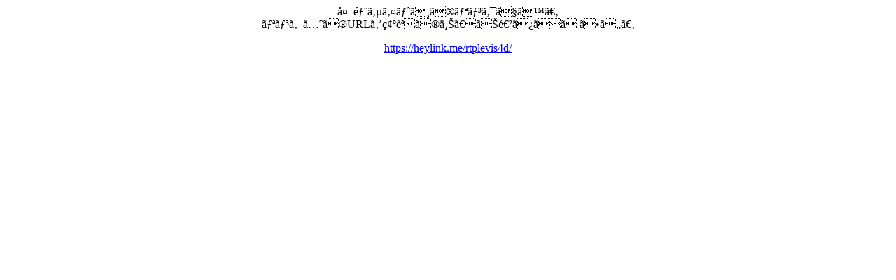

--- FILE ---
content_type: text/html
request_url: https://rallynasaura.net/rd.php?author=GAZOO+Racing+%D0%A0%D1%96%D0%A1%E2%80%9C%D0%E2%80%99%C2%A9%D0%A0%D1%96%D0%A1%E2%80%9C%D0%A0%E2%80%9E%D0%A0%D1%96%D0%A1%E2%80%9C%D0%A1%C2%98&url=https://heylink.me/rtplevis4d/
body_size: 149
content:
<div style='text-align:center'><p>外部サイトへのリンクです。<br>リンク先のURLを確認の上、お進みください。</p><p><a href="https://heylink.me/rtplevis4d/">https://heylink.me/rtplevis4d/</a></p></div>